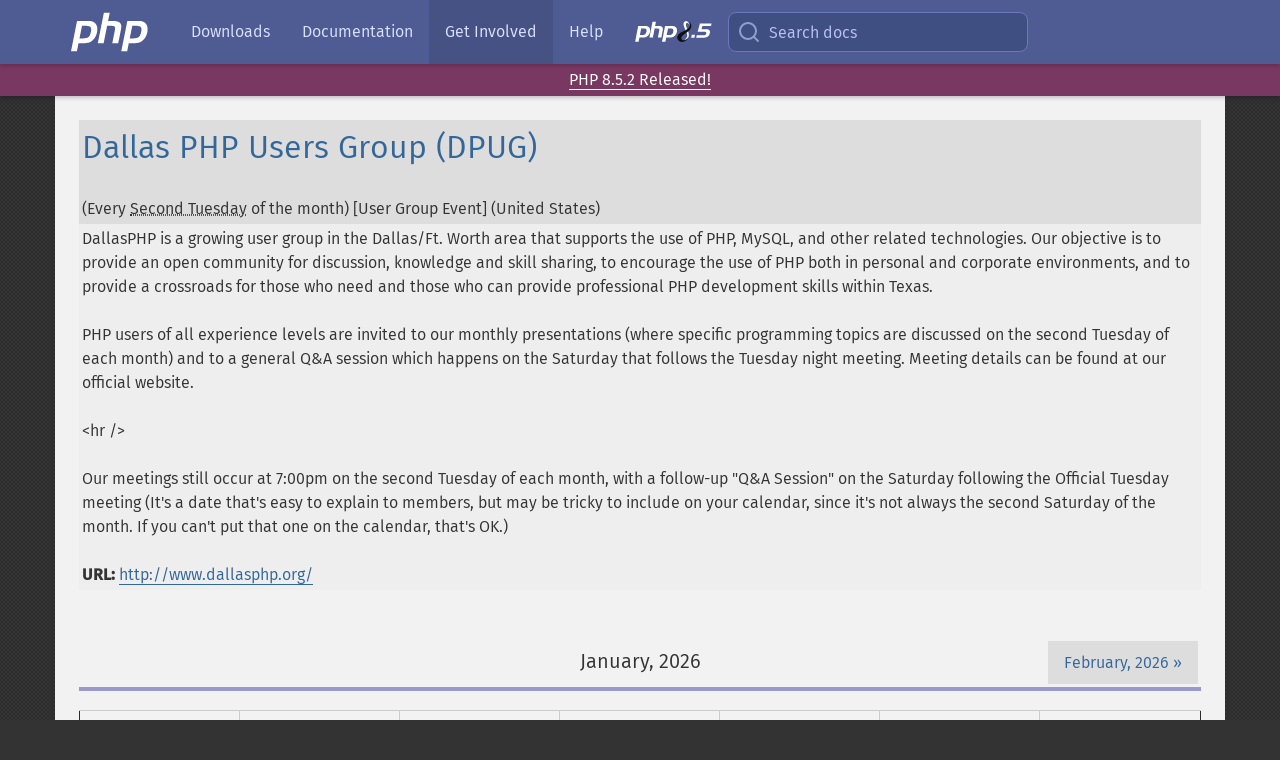

--- FILE ---
content_type: text/html; charset=utf-8
request_url: https://www.php.net/cal.php?id=1670&cm=8&cy=2024
body_size: 7919
content:
<!DOCTYPE html>
<html xmlns="http://www.w3.org/1999/xhtml" lang="en">
<head>

  <meta charset="utf-8">
  <meta name="viewport" content="width=device-width, initial-scale=1.0">

     <base href="https://www.php.net/cal.php">
  
  <title>PHP: Event: Dallas PHP Users Group (DPUG)</title>

      <link rel="stylesheet" type="text/css" href="/cached.php?t=1756715876&amp;f=/fonts/Fira/fira.css" media="screen">
      <link rel="stylesheet" type="text/css" href="/cached.php?t=1756715876&amp;f=/fonts/Font-Awesome/css/fontello.css" media="screen">
      <link rel="stylesheet" type="text/css" href="/cached.php?t=1763585401&amp;f=/styles/theme-base.css" media="screen">
      <link rel="stylesheet" type="text/css" href="/cached.php?t=1763575802&amp;f=/styles/theme-medium.css" media="screen">
      <link rel="stylesheet" type="text/css" href="/cached.php?t=1756715876&amp;f=/styles/calendar.css" media="screen">
  
 <link rel="icon" type="image/svg+xml" sizes="any" href="https://www.php.net/favicon.svg?v=2">
 <link rel="icon" type="image/png" sizes="196x196" href="https://www.php.net/favicon-196x196.png?v=2">
 <link rel="icon" type="image/png" sizes="32x32" href="https://www.php.net/favicon-32x32.png?v=2">
 <link rel="icon" type="image/png" sizes="16x16" href="https://www.php.net/favicon-16x16.png?v=2">
 <link rel="shortcut icon" href="https://www.php.net/favicon.ico?v=2">

 <link rel="search" type="application/opensearchdescription+xml" href="https://www.php.net/phpnetimprovedsearch.src" title="Add PHP.net search">
 <link rel="alternate" type="application/atom+xml" href="https://www.php.net/releases/feed.php" title="PHP Release feed">
 <link rel="alternate" type="application/atom+xml" href="https://www.php.net/feed.atom" title="PHP: Hypertext Preprocessor">

 <link rel="canonical" href="https://www.php.net/cal.php">
 <link rel="shorturl" href="https://www.php.net/cal">
 <link rel="alternate" href="https://www.php.net/cal" hreflang="x-default">



<link rel="stylesheet" type="text/css" href="/cached.php?t=1756715876&amp;f=/fonts/Fira/fira.css" media="screen">
<link rel="stylesheet" type="text/css" href="/cached.php?t=1756715876&amp;f=/fonts/Font-Awesome/css/fontello.css" media="screen">
<link rel="stylesheet" type="text/css" href="/cached.php?t=1763585401&amp;f=/styles/theme-base.css" media="screen">
<link rel="stylesheet" type="text/css" href="/cached.php?t=1763575802&amp;f=/styles/theme-medium.css" media="screen">
<link rel="stylesheet" type="text/css" href="/cached.php?t=1756715876&amp;f=/styles/calendar.css" media="screen">


 <base href="https://www.php.net/cal.php">

<meta name="Description" content="PHP is a popular general-purpose scripting language that powers everything from your blog to the most popular websites in the world." />

<meta name="twitter:card" content="summary_large_image" />
<meta name="twitter:site" content="@official_php" />
<meta name="twitter:title" content="PHP: Event: Dallas PHP Users Group (DPUG)" />
<meta name="twitter:description" content="PHP is a popular general-purpose scripting language that powers everything from your blog to the most popular websites in the world." />
<meta name="twitter:creator" content="@official_php" />
<meta name="twitter:image:src" content="https://www.php.net/images/meta-image.png" />

<meta itemprop="name" content="PHP: Event: Dallas PHP Users Group (DPUG)" />
<meta itemprop="description" content="PHP is a popular general-purpose scripting language that powers everything from your blog to the most popular websites in the world." />
<meta itemprop="image" content="https://www.php.net/images/meta-image.png" />

<meta property="og:image" content="https://www.php.net/images/meta-image.png" />
<meta property="og:description" content="PHP is a popular general-purpose scripting language that powers everything from your blog to the most popular websites in the world." />

<link href="https://fosstodon.org/@php" rel="me" />
<!-- Matomo -->
<script>
    var _paq = window._paq = window._paq || [];
    /* tracker methods like "setCustomDimension" should be called before "trackPageView" */
    _paq.push(["setDoNotTrack", true]);
    _paq.push(["disableCookies"]);
    _paq.push(['trackPageView']);
    _paq.push(['enableLinkTracking']);
    (function() {
        var u="https://analytics.php.net/";
        _paq.push(['setTrackerUrl', u+'matomo.php']);
        _paq.push(['setSiteId', '1']);
        var d=document, g=d.createElement('script'), s=d.getElementsByTagName('script')[0];
        g.async=true; g.src=u+'matomo.js'; s.parentNode.insertBefore(g,s);
    })();
</script>
<!-- End Matomo Code -->
</head>
<body class="community "><a href="/x-myracloud-5958a2bbbed300a9b9ac631223924e0b/1768984333.06" style="display:  none">update page now</a>

<nav class="navbar navbar-fixed-top">
  <div class="navbar__inner">
    <a href="/" aria-label="PHP Home" class="navbar__brand">
      <img
        src="/images/logos/php-logo-white.svg"
        aria-hidden="true"
        width="80"
        height="40"
      >
    </a>

    <div
      id="navbar__offcanvas"
      tabindex="-1"
      class="navbar__offcanvas"
      aria-label="Menu"
    >
      <button
        id="navbar__close-button"
        class="navbar__icon-item navbar_icon-item--visually-aligned navbar__close-button"
      >
        <svg xmlns="http://www.w3.org/2000/svg" width="24" viewBox="0 0 24 24" fill="currentColor"><path d="M19,6.41L17.59,5L12,10.59L6.41,5L5,6.41L10.59,12L5,17.59L6.41,19L12,13.41L17.59,19L19,17.59L13.41,12L19,6.41Z" /></svg>
      </button>

      <ul class="navbar__nav">
                            <li class="navbar__item">
              <a
                href="/downloads.php"
                                class="navbar__link  "
              >
                                  Downloads                              </a>
          </li>
                            <li class="navbar__item">
              <a
                href="/docs.php"
                                class="navbar__link  "
              >
                                  Documentation                              </a>
          </li>
                            <li class="navbar__item">
              <a
                href="/get-involved.php"
                aria-current="page"                class="navbar__link navbar__link--active "
              >
                                  Get Involved                              </a>
          </li>
                            <li class="navbar__item">
              <a
                href="/support.php"
                                class="navbar__link  "
              >
                                  Help                              </a>
          </li>
                            <li class="navbar__item">
              <a
                href="/releases/8.5/index.php"
                                class="navbar__link  navbar__release"
              >
                                  <img src="/images/php8/logo_php8_5.svg" alt="PHP 8.5">
                              </a>
          </li>
              </ul>
    </div>

    <div class="navbar__right">
        
      
      <!-- Desktop default search -->
      <form
        action="/manual-lookup.php"
        class="navbar__search-form"
      >
        <label for="navbar__search-input" aria-label="Search docs">
          <svg
  xmlns="http://www.w3.org/2000/svg"
  aria-hidden="true"
  width="24"
  viewBox="0 0 24 24"
  fill="none"
  stroke="currentColor"
  stroke-width="2"
  stroke-linecap="round"
  stroke-linejoin="round"
>
  <circle cx="11" cy="11" r="8"></circle>
  <line x1="21" y1="21" x2="16.65" y2="16.65"></line>
</svg>        </label>
        <input
          type="search"
          name="pattern"
          id="navbar__search-input"
          class="navbar__search-input"
          placeholder="Search docs"
          accesskey="s"
        >
        <input type="hidden" name="scope" value="quickref">
      </form>

      <!-- Desktop encanced search -->
      <button
        id="navbar__search-button"
        class="navbar__search-button"
        hidden
      >
        <svg
  xmlns="http://www.w3.org/2000/svg"
  aria-hidden="true"
  width="24"
  viewBox="0 0 24 24"
  fill="none"
  stroke="currentColor"
  stroke-width="2"
  stroke-linecap="round"
  stroke-linejoin="round"
>
  <circle cx="11" cy="11" r="8"></circle>
  <line x1="21" y1="21" x2="16.65" y2="16.65"></line>
</svg>        Search docs
      </button>

        
      <!-- Mobile default items -->
      <a
        id="navbar__search-link"
        href="/lookup-form.php"
        aria-label="Search docs"
        class="navbar__icon-item navbar__search-link"
      >
        <svg
  xmlns="http://www.w3.org/2000/svg"
  aria-hidden="true"
  width="24"
  viewBox="0 0 24 24"
  fill="none"
  stroke="currentColor"
  stroke-width="2"
  stroke-linecap="round"
  stroke-linejoin="round"
>
  <circle cx="11" cy="11" r="8"></circle>
  <line x1="21" y1="21" x2="16.65" y2="16.65"></line>
</svg>      </a>
      <a
        id="navbar__menu-link"
        href="/menu.php"
        aria-label="Menu"
        class="navbar__icon-item navbar_icon-item--visually-aligned navbar_menu-link"
      >
        <svg xmlns="http://www.w3.org/2000/svg"
  aria-hidden="true"
  width="24"
  viewBox="0 0 24 24"
  fill="currentColor"
>
  <path d="M3,6H21V8H3V6M3,11H21V13H3V11M3,16H21V18H3V16Z" />
</svg>      </a>

      <!-- Mobile enhanced items -->
      <button
        id="navbar__search-button-mobile"
        aria-label="Search docs"
        class="navbar__icon-item navbar__search-button-mobile"
        hidden
      >
        <svg
  xmlns="http://www.w3.org/2000/svg"
  aria-hidden="true"
  width="24"
  viewBox="0 0 24 24"
  fill="none"
  stroke="currentColor"
  stroke-width="2"
  stroke-linecap="round"
  stroke-linejoin="round"
>
  <circle cx="11" cy="11" r="8"></circle>
  <line x1="21" y1="21" x2="16.65" y2="16.65"></line>
</svg>      </button>
      <button
        id="navbar__menu-button"
        aria-label="Menu"
        class="navbar__icon-item navbar_icon-item--visually-aligned"
        hidden
      >
        <svg xmlns="http://www.w3.org/2000/svg"
  aria-hidden="true"
  width="24"
  viewBox="0 0 24 24"
  fill="currentColor"
>
  <path d="M3,6H21V8H3V6M3,11H21V13H3V11M3,16H21V18H3V16Z" />
</svg>      </button>
    </div>

    <div
      id="navbar__backdrop"
      class="navbar__backdrop"
    ></div>
  </div>

  <div id="flash-message"></div>
</nav>
<div class="headsup"><a href='/index.php#2026-01-15-3'>PHP 8.5.2 Released!</a></div>
<nav id="trick"><div><dl>
<dt><a href='/manual/en/getting-started.php'>Getting Started</a></dt>
	<dd><a href='/manual/en/introduction.php'>Introduction</a></dd>
	<dd><a href='/manual/en/tutorial.php'>A simple tutorial</a></dd>
<dt><a href='/manual/en/langref.php'>Language Reference</a></dt>
	<dd><a href='/manual/en/language.basic-syntax.php'>Basic syntax</a></dd>
	<dd><a href='/manual/en/language.types.php'>Types</a></dd>
	<dd><a href='/manual/en/language.variables.php'>Variables</a></dd>
	<dd><a href='/manual/en/language.constants.php'>Constants</a></dd>
	<dd><a href='/manual/en/language.expressions.php'>Expressions</a></dd>
	<dd><a href='/manual/en/language.operators.php'>Operators</a></dd>
	<dd><a href='/manual/en/language.control-structures.php'>Control Structures</a></dd>
	<dd><a href='/manual/en/language.functions.php'>Functions</a></dd>
	<dd><a href='/manual/en/language.oop5.php'>Classes and Objects</a></dd>
	<dd><a href='/manual/en/language.namespaces.php'>Namespaces</a></dd>
	<dd><a href='/manual/en/language.enumerations.php'>Enumerations</a></dd>
	<dd><a href='/manual/en/language.errors.php'>Errors</a></dd>
	<dd><a href='/manual/en/language.exceptions.php'>Exceptions</a></dd>
	<dd><a href='/manual/en/language.fibers.php'>Fibers</a></dd>
	<dd><a href='/manual/en/language.generators.php'>Generators</a></dd>
	<dd><a href='/manual/en/language.attributes.php'>Attributes</a></dd>
	<dd><a href='/manual/en/language.references.php'>References Explained</a></dd>
	<dd><a href='/manual/en/reserved.variables.php'>Predefined Variables</a></dd>
	<dd><a href='/manual/en/reserved.exceptions.php'>Predefined Exceptions</a></dd>
	<dd><a href='/manual/en/reserved.interfaces.php'>Predefined Interfaces and Classes</a></dd>
	<dd><a href='/manual/en/reserved.attributes.php'>Predefined Attributes</a></dd>
	<dd><a href='/manual/en/context.php'>Context options and parameters</a></dd>
	<dd><a href='/manual/en/wrappers.php'>Supported Protocols and Wrappers</a></dd>
</dl>
<dl>
<dt><a href='/manual/en/security.php'>Security</a></dt>
	<dd><a href='/manual/en/security.intro.php'>Introduction</a></dd>
	<dd><a href='/manual/en/security.general.php'>General considerations</a></dd>
	<dd><a href='/manual/en/security.cgi-bin.php'>Installed as CGI binary</a></dd>
	<dd><a href='/manual/en/security.apache.php'>Installed as an Apache module</a></dd>
	<dd><a href='/manual/en/security.sessions.php'>Session Security</a></dd>
	<dd><a href='/manual/en/security.filesystem.php'>Filesystem Security</a></dd>
	<dd><a href='/manual/en/security.database.php'>Database Security</a></dd>
	<dd><a href='/manual/en/security.errors.php'>Error Reporting</a></dd>
	<dd><a href='/manual/en/security.variables.php'>User Submitted Data</a></dd>
	<dd><a href='/manual/en/security.hiding.php'>Hiding PHP</a></dd>
	<dd><a href='/manual/en/security.current.php'>Keeping Current</a></dd>
<dt><a href='/manual/en/features.php'>Features</a></dt>
	<dd><a href='/manual/en/features.http-auth.php'>HTTP authentication with PHP</a></dd>
	<dd><a href='/manual/en/features.cookies.php'>Cookies</a></dd>
	<dd><a href='/manual/en/features.sessions.php'>Sessions</a></dd>
	<dd><a href='/manual/en/features.file-upload.php'>Handling file uploads</a></dd>
	<dd><a href='/manual/en/features.remote-files.php'>Using remote files</a></dd>
	<dd><a href='/manual/en/features.connection-handling.php'>Connection handling</a></dd>
	<dd><a href='/manual/en/features.persistent-connections.php'>Persistent Database Connections</a></dd>
	<dd><a href='/manual/en/features.commandline.php'>Command line usage</a></dd>
	<dd><a href='/manual/en/features.gc.php'>Garbage Collection</a></dd>
	<dd><a href='/manual/en/features.dtrace.php'>DTrace Dynamic Tracing</a></dd>
</dl>
<dl>
<dt><a href='/manual/en/funcref.php'>Function Reference</a></dt>
	<dd><a href='/manual/en/refs.basic.php.php'>Affecting PHP's Behaviour</a></dd>
	<dd><a href='/manual/en/refs.utilspec.audio.php'>Audio Formats Manipulation</a></dd>
	<dd><a href='/manual/en/refs.remote.auth.php'>Authentication Services</a></dd>
	<dd><a href='/manual/en/refs.utilspec.cmdline.php'>Command Line Specific Extensions</a></dd>
	<dd><a href='/manual/en/refs.compression.php'>Compression and Archive Extensions</a></dd>
	<dd><a href='/manual/en/refs.crypto.php'>Cryptography Extensions</a></dd>
	<dd><a href='/manual/en/refs.database.php'>Database Extensions</a></dd>
	<dd><a href='/manual/en/refs.calendar.php'>Date and Time Related Extensions</a></dd>
	<dd><a href='/manual/en/refs.fileprocess.file.php'>File System Related Extensions</a></dd>
	<dd><a href='/manual/en/refs.international.php'>Human Language and Character Encoding Support</a></dd>
	<dd><a href='/manual/en/refs.utilspec.image.php'>Image Processing and Generation</a></dd>
	<dd><a href='/manual/en/refs.remote.mail.php'>Mail Related Extensions</a></dd>
	<dd><a href='/manual/en/refs.math.php'>Mathematical Extensions</a></dd>
	<dd><a href='/manual/en/refs.utilspec.nontext.php'>Non-Text MIME Output</a></dd>
	<dd><a href='/manual/en/refs.fileprocess.process.php'>Process Control Extensions</a></dd>
	<dd><a href='/manual/en/refs.basic.other.php'>Other Basic Extensions</a></dd>
	<dd><a href='/manual/en/refs.remote.other.php'>Other Services</a></dd>
	<dd><a href='/manual/en/refs.search.php'>Search Engine Extensions</a></dd>
	<dd><a href='/manual/en/refs.utilspec.server.php'>Server Specific Extensions</a></dd>
	<dd><a href='/manual/en/refs.basic.session.php'>Session Extensions</a></dd>
	<dd><a href='/manual/en/refs.basic.text.php'>Text Processing</a></dd>
	<dd><a href='/manual/en/refs.basic.vartype.php'>Variable and Type Related Extensions</a></dd>
	<dd><a href='/manual/en/refs.webservice.php'>Web Services</a></dd>
	<dd><a href='/manual/en/refs.utilspec.windows.php'>Windows Only Extensions</a></dd>
	<dd><a href='/manual/en/refs.xml.php'>XML Manipulation</a></dd>
	<dd><a href='/manual/en/refs.ui.php'>GUI Extensions</a></dd>
</dl>
<dl>
<dt>Keyboard Shortcuts</dt><dt>?</dt>
<dd>This help</dd>
<dt>j</dt>
<dd>Next menu item</dd>
<dt>k</dt>
<dd>Previous menu item</dd>
<dt>g p</dt>
<dd>Previous man page</dd>
<dt>g n</dt>
<dd>Next man page</dd>
<dt>G</dt>
<dd>Scroll to bottom</dd>
<dt>g g</dt>
<dd>Scroll to top</dd>
<dt>g h</dt>
<dd>Goto homepage</dd>
<dt>g s</dt>
<dd>Goto search<br>(current page)</dd>
<dt>/</dt>
<dd>Focus search box</dd>
</dl></div></nav>
<div id="goto">
    <div class="search">
         <div class="text"></div>
         <div class="results"><ul></ul></div>
   </div>
</div>





<div id="layout" class="clearfix">
  <section id="layout-content">
<table border="0" cellspacing="0" cellpadding="3" width="100%" class="vevent">
 <tr bgcolor="#dddddd"><td>
<a href="http://www.dallasphp.org/" class="url"><b class='summary'>Dallas PHP Users Group (DPUG)</b></a> (Every <abbr class="dtstart" title="2026-01-13">Second Tuesday</abbr> of the month) [User Group Event]  (<span class="location">United States</span>) </td></tr>
 <tr bgcolor="#eeeeee" class="description"><td>
DallasPHP is a growing user group in the Dallas/Ft. Worth area that supports the use of PHP, MySQL, and other related technologies.  Our objective is to provide an open community for discussion, knowledge and skill sharing, to encourage the use of PHP both in personal and corporate environments, and to provide a crossroads for those who need and those who can provide professional PHP development skills within Texas.<br><br>PHP users of all experience levels are invited to our monthly presentations (where specific programming topics are discussed on the second Tuesday of each month) and to a general Q&amp;A session which happens on the Saturday that follows the Tuesday night meeting.  Meeting details can be found at our official website.<br><br>&lt;hr /&gt;<br><br>Our meetings still occur at 7:00pm on the second Tuesday of each month, with a follow-up &quot;Q&amp;A Session&quot; on the Saturday following the Official Tuesday meeting (It&#039;s a date that&#039;s easy to explain to members, but may be tricky to include on your calendar, since it&#039;s not always the second Saturday of the month.  If you can&#039;t put that one on the calendar, that&#039;s OK.)<br><br><b>URL:</b> <a href="http://www.dallasphp.org/">http://www.dallasphp.org/</a> </td></tr>
</table>
<br><table id="calnav" width="100%" border="0" cellspacing="0" cellpadding="3">
<tr><td align="left" width="33%">&nbsp;</td><td align="center" width="33%"><b>January, 2026</b></td><td align="right" width="33%"><a href="/cal.php?cm=02&amp;cy=2026">February, 2026</a></td></tr>
</table>
<table id="cal" width="100%" border="1" cellspacing="0" cellpadding="3">
<tr>
<th width="14%">Sunday</th>
<th width="14%">Monday</th>
<th width="14%">Tuesday</th>
<th width="14%">Wednesday</th>
<th width="14%">Thursday</th>
<th width="14%">Friday</th>
<th width="14%">Saturday</th>
</tr>
<tr><td class="notaday">&nbsp;</td><td class="notaday">&nbsp;</td><td class="notaday">&nbsp;</td><td class="notaday">&nbsp;</td><td><a class="day" href="/cal.php?cm=01&amp;cd=1&amp;cy=2026">1</a><div class="event"><a class="cat1" href="/cal.php?id=272&amp;cm=01&amp;cy=2026">Hannover</a></div><div class="event"><a class="cat1" href="/cal.php?id=561&amp;cm=01&amp;cy=2026">Meetup Day</a></div><div class="event"><a class="cat1" href="/cal.php?id=1632&amp;cm=01&amp;cy=2026">Boston PHP Meetup</a></div><div class="event"><a class="cat1" href="/cal.php?id=1706&amp;cm=01&amp;cy=2026">Atlanta PHP User Group</a></div><div class="event"><a class="cat1" href="/cal.php?id=2418&amp;cm=01&amp;cy=2026">Seattle PHP Meetup Group</a></div><div class="event"><a class="cat1" href="/cal.php?id=2932&amp;cm=01&amp;cy=2026">SF PHP Meetup</a></div><div class="event"><a class="cat1" href="/cal.php?id=3861&amp;cm=01&amp;cy=2026">Minnesota PHP User Group</a></div><div class="event"><a class="cat1" href="/cal.php?id=4014&amp;cm=01&amp;cy=2026">OrlandoPHP User Group</a></div><div class="event"><a class="cat1" href="/cal.php?id=5519&amp;cm=01&amp;cy=2026">PHPTwente Meetup</a></div><div class="event"><a class="cat1" href="/cal.php?id=5685&amp;cm=01&amp;cy=2026">Vilnius PHP community meetup</a></div></td><td><a class="day" href="/cal.php?cm=01&amp;cd=2&amp;cy=2026">2</a><div class="event"><a class="cat1" href="/cal.php?id=6106&amp;cm=01&amp;cy=2026">SweetlakePHP</a></div></td><td><a class="day" href="/cal.php?cm=01&amp;cd=3&amp;cy=2026">3</a><div class="event"><a class="cat1" href="/cal.php?id=5955&amp;cm=01&amp;cy=2026">PHP Dorset</a></div><div class="event"><a class="cat3" href="/cal.php?id=3560&amp;cm=01&amp;cy=2026">Core and Advanced PHP Workshop</a></div></td></tr>
<tr><td><a class="day" href="/cal.php?cm=01&amp;cd=4&amp;cy=2026">4</a><div class="event"><a class="cat1" href="/cal.php?id=1923&amp;cm=01&amp;cy=2026">PHP meeting online in China</a></div><div class="event"><a class="cat1" href="/cal.php?id=2540&amp;cm=01&amp;cy=2026">meeting de LAMPistas en La Paz</a></div><div class="event"><a class="cat1" href="/cal.php?id=6117&amp;cm=01&amp;cy=2026">PHP User Group Meeting</a></div></td><td><a class="day" href="/cal.php?cm=01&amp;cd=5&amp;cy=2026">5</a><div class="event"><a class="cat3" href="/cal.php?id=5782&amp;cm=01&amp;cy=2026">Formation PHP 7</a></div><div class="event"><a class="cat3" href="/cal.php?id=5798&amp;cm=01&amp;cy=2026">Formation Angular &amp; PHP - France</a></div></td><td><a class="day" href="/cal.php?cm=01&amp;cd=6&amp;cy=2026">6</a><div class="event"><a class="cat1" href="/cal.php?id=1745&amp;cm=01&amp;cy=2026">SW Florida Linux Users Group</a></div><div class="event"><a class="cat1" href="/cal.php?id=2814&amp;cm=01&amp;cy=2026">Berlin PHP Usergroup Meeting</a></div><div class="event"><a class="cat1" href="/cal.php?id=3294&amp;cm=01&amp;cy=2026">PHPNW: PHP North West user group</a></div><div class="event"><a class="cat1" href="/cal.php?id=5527&amp;cm=01&amp;cy=2026">Greater Toronto Area PHP UG</a></div><div class="event"><a class="cat1" href="/cal.php?id=5952&amp;cm=01&amp;cy=2026">PHP London</a></div><div class="event"><a class="cat1" href="/cal.php?id=5971&amp;cm=01&amp;cy=2026">PHPem: PHP East Midlands</a></div><div class="event"><a class="cat1" href="/cal.php?id=6090&amp;cm=01&amp;cy=2026">GroningenPHP</a></div></td><td><a class="day" href="/cal.php?cm=01&amp;cd=7&amp;cy=2026">7</a><div class="event"><a class="cat1" href="/cal.php?id=2682&amp;cm=01&amp;cy=2026">BostonPHP</a></div><div class="event"><a class="cat1" href="/cal.php?id=3793&amp;cm=01&amp;cy=2026">Pittsburgh PHP Meetup Group</a></div><div class="event"><a class="cat1" href="/cal.php?id=5473&amp;cm=01&amp;cy=2026">Kuala Lumpur PHP</a></div><div class="event"><a class="cat1" href="/cal.php?id=6873&amp;cm=01&amp;cy=2026">Aberdeen PHP User Group</a></div></td><td><a class="day" href="/cal.php?cm=01&amp;cd=8&amp;cy=2026">8</a><div class="event"><a class="cat1" href="/cal.php?id=1652&amp;cm=01&amp;cy=2026">Austin PHP Meetup</a></div><div class="event"><a class="cat1" href="/cal.php?id=1848&amp;cm=01&amp;cy=2026">Meeting usergroup Dortmund</a></div><div class="event"><a class="cat1" href="/cal.php?id=1946&amp;cm=01&amp;cy=2026">PHP Usergroup Frankfurt/Main</a></div><div class="event"><a class="cat1" href="/cal.php?id=5322&amp;cm=01&amp;cy=2026">Seattle PHP Meetup/Users Group</a></div><div class="event"><a class="cat1" href="/cal.php?id=5839&amp;cm=01&amp;cy=2026">010PHP Rotterdam User Group</a></div></td><td><a class="day" href="/cal.php?cm=01&amp;cd=9&amp;cy=2026">9</a></td><td><a class="day" href="/cal.php?cm=01&amp;cd=10&amp;cy=2026">10</a><div class="event"><a class="cat1" href="/cal.php?id=4258&amp;cm=01&amp;cy=2026">Nezahualcoyotl PHP Ramptors</a></div></td></tr>
<tr><td><a class="day" href="/cal.php?cm=01&amp;cd=11&amp;cy=2026">11</a><div class="event"><a class="cat1" href="/cal.php?id=3760&amp;cm=01&amp;cy=2026">Los Angeles PHP Developers Group</a></div></td><td><a class="day" href="/cal.php?cm=01&amp;cd=12&amp;cy=2026">12</a><div class="event"><a class="cat1" href="/cal.php?id=4308&amp;cm=01&amp;cy=2026">Queen City (Charlotte) PHP</a></div><div class="event"><a class="cat3" href="/cal.php?id=5700&amp;cm=01&amp;cy=2026">Formation PHP MySQL - France</a></div></td><td><a class="day" href="/cal.php?cm=01&amp;cd=13&amp;cy=2026">13</a><div class="event"><a class="cat1" href="/cal.php?id=1385&amp;cm=01&amp;cy=2026">Hamburg</a></div><div class="event"><a class="cat1" href="/cal.php?id=1523&amp;cm=01&amp;cy=2026">Dallas PHP/MySQL Users Group</a></div><div class="event"><a class="cat1" href="/cal.php?id=1665&amp;cm=01&amp;cy=2026">OKC PHP Meetup</a></div><div class="event"><a class="cat1" href="/cal.php?id=1670&amp;cm=01&amp;cy=2026">Dallas PHP Users Group (DPUG)</a></div><div class="event"><a class="cat1" href="/cal.php?id=1847&amp;cm=01&amp;cy=2026">Nashville PHP User Group</a></div><div class="event"><a class="cat1" href="/cal.php?id=3643&amp;cm=01&amp;cy=2026">Oklahoma City PHP User Group</a></div><div class="event"><a class="cat1" href="/cal.php?id=3980&amp;cm=01&amp;cy=2026">Buffalo PHP Meetup</a></div><div class="event"><a class="cat1" href="/cal.php?id=5701&amp;cm=01&amp;cy=2026">Milwaukee PHP User\&#039;s Group</a></div><div class="event"><a class="cat1" href="/cal.php?id=6148&amp;cm=01&amp;cy=2026">PHP Amersfoort</a></div></td><td><a class="day" href="/cal.php?cm=01&amp;cd=14&amp;cy=2026">14</a><div class="event"><a class="cat1" href="/cal.php?id=3684&amp;cm=01&amp;cy=2026">PHP User Group Stuttgart</a></div><div class="event"><a class="cat1" href="/cal.php?id=4222&amp;cm=01&amp;cy=2026">South Florida PHP Users Group</a></div><div class="event"><a class="cat1" href="/cal.php?id=5212&amp;cm=01&amp;cy=2026">DC PHP Developer&#039;s Community</a></div><div class="event"><a class="cat1" href="/cal.php?id=5388&amp;cm=01&amp;cy=2026">VenturaPHP Developers Meetup</a></div><div class="event"><a class="cat1" href="/cal.php?id=5910&amp;cm=01&amp;cy=2026">PHP Hampshire meetup</a></div><div class="event"><a class="cat1" href="/cal.php?id=6940&amp;cm=01&amp;cy=2026">Peak PHP</a></div></td><td><a class="day" href="/cal.php?cm=01&amp;cd=15&amp;cy=2026">15</a><div class="event"><a class="cat1" href="/cal.php?id=1719&amp;cm=01&amp;cy=2026">OINK-PUG (Cincinnati, Ohio)</a></div><div class="event"><a class="cat1" href="/cal.php?id=1820&amp;cm=01&amp;cy=2026">Utah PHP Users Group Meeting</a></div><div class="event"><a class="cat1" href="/cal.php?id=4507&amp;cm=01&amp;cy=2026">Denver - FRPUG</a></div><div class="event"><a class="cat1" href="/cal.php?id=5343&amp;cm=01&amp;cy=2026">AmsterdamPHP Meetup</a></div><div class="event"><a class="cat1" href="/cal.php?id=5372&amp;cm=01&amp;cy=2026">San Diego PHP</a></div><div class="event"><a class="cat1" href="/cal.php?id=5427&amp;cm=01&amp;cy=2026">UPHPU Utah PHP Users</a></div><div class="event"><a class="cat1" href="/cal.php?id=5723&amp;cm=01&amp;cy=2026">Kent PHP User Group</a></div><div class="event"><a class="cat1" href="/cal.php?id=6538&amp;cm=01&amp;cy=2026">PHP North East</a></div></td><td><a class="day" href="/cal.php?cm=01&amp;cd=16&amp;cy=2026">16</a></td><td><a class="day" href="/cal.php?cm=01&amp;cd=17&amp;cy=2026">17</a><div class="event"><a class="cat1" href="/cal.php?id=5401&amp;cm=01&amp;cy=2026">Kansas City</a></div><div class="event"><a class="cat1" href="/cal.php?id=6176&amp;cm=01&amp;cy=2026">PHPKonf: PHP User Group</a></div><div class="event"><a class="cat1" href="/cal.php?id=6456&amp;cm=01&amp;cy=2026">UpstatePHP</a></div></td></tr>
<tr><td><a class="day" href="/cal.php?cm=01&amp;cd=18&amp;cy=2026">18</a><div class="event"><a class="cat1" href="/cal.php?id=6118&amp;cm=01&amp;cy=2026">PHP User Group Hack Night</a></div><div class="event"><a class="cat1" href="/cal.php?id=6400&amp;cm=01&amp;cy=2026">Kaunas PHP community meetup</a></div><div class="event"><a class="cat3" href="/cal.php?id=5978&amp;cm=01&amp;cy=2026">Formation Zend Framework</a></div></td><td><a class="day" href="/cal.php?cm=01&amp;cd=19&amp;cy=2026">19</a><div class="event"><a class="cat1" href="/cal.php?id=5533&amp;cm=01&amp;cy=2026">BrightonPHP User Group</a></div><div class="event"><a class="cat1" href="/cal.php?id=6396&amp;cm=01&amp;cy=2026">PHPMinds User Group</a></div><div class="event"><a class="cat3" href="/cal.php?id=5992&amp;cm=01&amp;cy=2026">Formation JavaScript PHP</a></div></td><td><a class="day" href="/cal.php?cm=01&amp;cd=20&amp;cy=2026">20</a><div class="event"><a class="cat1" href="/cal.php?id=2246&amp;cm=01&amp;cy=2026">PHP Brisbane Meetup Group</a></div><div class="event"><a class="cat1" href="/cal.php?id=3761&amp;cm=01&amp;cy=2026">Chattanooga PHP Developers</a></div><div class="event"><a class="cat1" href="/cal.php?id=4725&amp;cm=01&amp;cy=2026">PHP North-East User Group</a></div><div class="event"><a class="cat1" href="/cal.php?id=5222&amp;cm=01&amp;cy=2026">NWO-PUG User Group Meeting</a></div><div class="event"><a class="cat1" href="/cal.php?id=5370&amp;cm=01&amp;cy=2026">Lake / Kenosha PHP User Group</a></div><div class="event"><a class="cat1" href="/cal.php?id=5474&amp;cm=01&amp;cy=2026">Tallahassee PHP User Group</a></div><div class="event"><a class="cat1" href="/cal.php?id=5797&amp;cm=01&amp;cy=2026">Edinburgh PHP User Group</a></div><div class="event"><a class="cat1" href="/cal.php?id=5831&amp;cm=01&amp;cy=2026">Melbourne PHP Users Group</a></div><div class="event"><a class="cat1" href="/cal.php?id=5953&amp;cm=01&amp;cy=2026">Zagreb PHP Meetup</a></div><div class="event"><a class="cat1" href="/cal.php?id=5963&amp;cm=01&amp;cy=2026">Oklahoma PHP User Group</a></div><div class="event"><a class="cat1" href="/cal.php?id=6226&amp;cm=01&amp;cy=2026">PHP.FRL Monthly Meeting</a></div><div class="event"><a class="cat1" href="/cal.php?id=7154&amp;cm=01&amp;cy=2026">PHP North East</a></div></td><td><a class="day" href="/cal.php?cm=01&amp;cd=21&amp;cy=2026">21</a></td><td><a class="day" href="/cal.php?cm=01&amp;cd=22&amp;cy=2026">22</a><div class="event"><a class="cat1" href="/cal.php?id=4256&amp;cm=01&amp;cy=2026">Memphis PHP</a></div><div class="event"><a class="cat1" href="/cal.php?id=6245&amp;cm=01&amp;cy=2026">PHP UserGroup Erlangen-N&uuml;rnberg</a></div></td><td><a class="day" href="/cal.php?cm=01&amp;cd=23&amp;cy=2026">23</a></td><td><a class="day" href="/cal.php?cm=01&amp;cd=24&amp;cy=2026">24</a></td></tr>
<tr><td><a class="day" href="/cal.php?cm=01&amp;cd=25&amp;cy=2026">25</a></td><td><a class="day" href="/cal.php?cm=01&amp;cd=26&amp;cy=2026">26</a><div class="event"><a class="cat1" href="/cal.php?id=4648&amp;cm=01&amp;cy=2026">Tampa Bay Florida PHP</a></div><div class="event"><a class="cat1" href="/cal.php?id=5985&amp;cm=01&amp;cy=2026">PHP Cambridge</a></div><div class="event"><a class="cat3" href="/cal.php?id=5384&amp;cm=01&amp;cy=2026">Formation Laravel France</a></div><div class="event"><a class="cat3" href="/cal.php?id=5699&amp;cm=01&amp;cy=2026">Formation PHP avanc&eacute; - France</a></div></td><td><a class="day" href="/cal.php?cm=01&amp;cd=27&amp;cy=2026">27</a><div class="event"><a class="cat1" href="/cal.php?id=384&amp;cm=01&amp;cy=2026">AzPHP</a></div><div class="event"><a class="cat1" href="/cal.php?id=409&amp;cm=01&amp;cy=2026">New York</a></div><div class="event"><a class="cat1" href="/cal.php?id=2660&amp;cm=01&amp;cy=2026">PHPUG Wuerzburg</a></div><div class="event"><a class="cat1" href="/cal.php?id=3653&amp;cm=01&amp;cy=2026">Brisbane PHP User Group</a></div><div class="event"><a class="cat1" href="/cal.php?id=4626&amp;cm=01&amp;cy=2026">PHP User Group Roma</a></div><div class="event"><a class="cat1" href="/cal.php?id=5276&amp;cm=01&amp;cy=2026">PHPUBSP</a></div></td><td><a class="day" href="/cal.php?cm=01&amp;cd=28&amp;cy=2026">28</a></td><td><a class="day" href="/cal.php?cm=01&amp;cd=29&amp;cy=2026">29</a></td><td><a class="day" href="/cal.php?cm=01&amp;cd=30&amp;cy=2026">30</a></td><td><a class="day" href="/cal.php?cm=01&amp;cd=31&amp;cy=2026">31</a></td></tr>
<tr></tr>
</table>
    </section><!-- layout-content -->
    

  </div><!-- layout -->

  <footer>
    <div class="container footer-content">
      <div class="row-fluid">
      <ul class="footmenu">
        <li><a href="/copyright.php">Copyright &copy; 2001-2026 The PHP Group</a></li>
        <li><a href="/my.php">My PHP.net</a></li>
        <li><a href="/contact.php">Contact</a></li>
        <li><a href="/sites.php">Other PHP.net sites</a></li>
        <li><a href="/privacy.php">Privacy policy</a></li>
        <li><a href="https://github.com/php/web-php/blob/master/cal.php">View Source</a></li>
      </ul>
      </div>
    </div>
  </footer>
    
<script src="/cached.php?t=1756715876&amp;f=/js/ext/jquery-3.6.0.min.js"></script>
<script src="/cached.php?t=1756715876&amp;f=/js/ext/FuzzySearch.min.js"></script>
<script src="/cached.php?t=1756715876&amp;f=/js/ext/mousetrap.min.js"></script>
<script src="/cached.php?t=1756715876&amp;f=/js/ext/jquery.scrollTo.min.js"></script>
<script src="/cached.php?t=1768309801&amp;f=/js/search.js"></script>
<script src="/cached.php?t=1768309801&amp;f=/js/common.js"></script>
<script type="module" src="/cached.php?t=1759587603&amp;f=/js/interactive-examples.js"></script>

<a id="toTop" href="javascript:;"><span id="toTopHover"></span><img width="40" height="40" alt="To Top" src="/images/to-top@2x.png"></a>

<div id="search-modal__backdrop" class="search-modal__backdrop">
  <div
    role="dialog"
    aria-label="Search modal"
    id="search-modal"
    class="search-modal"
  >
    <div class="search-modal__header">
      <div class="search-modal__form">
        <div class="search-modal__input-icon">
          <!-- https://feathericons.com search -->
          <svg xmlns="http://www.w3.org/2000/svg"
            aria-hidden="true"
            width="24"
            viewBox="0 0 24 24"
            fill="none"
            stroke="currentColor"
            stroke-width="2"
            stroke-linecap="round"
            stroke-linejoin="round"
          >
            <circle cx="11" cy="11" r="8"></circle>
            <line x1="21" y1="21" x2="16.65" y2="16.65"></line>
          </svg>
        </div>
        <input
          type="search"
          id="search-modal__input"
          class="search-modal__input"
          placeholder="Search docs"
          aria-label="Search docs"
        />
      </div>

      <button aria-label="Close" class="search-modal__close">
        <!-- https://pictogrammers.com/library/mdi/icon/close/ -->
        <svg
          xmlns="http://www.w3.org/2000/svg"
          aria-hidden="true"
          width="24"
          viewBox="0 0 24 24"
        >
          <path d="M19,6.41L17.59,5L12,10.59L6.41,5L5,6.41L10.59,12L5,17.59L6.41,19L12,13.41L17.59,19L19,17.59L13.41,12L19,6.41Z"/>
        </svg>
      </button>
    </div>
    <div
      role="listbox"
      aria-label="Search results"
      id="search-modal__results"
      class="search-modal__results"
    ></div>
    <div class="search-modal__helper-text">
      <div>
        <kbd>↑</kbd> and <kbd>↓</kbd> to navigate •
        <kbd>Enter</kbd> to select •
        <kbd>Esc</kbd> to close • <kbd>/</kbd> to open
      </div>
      <div>
        Press <kbd>Enter</kbd> without
        selection to search using Google
      </div>
    </div>
  </div>
</div>

</body>
</html>
